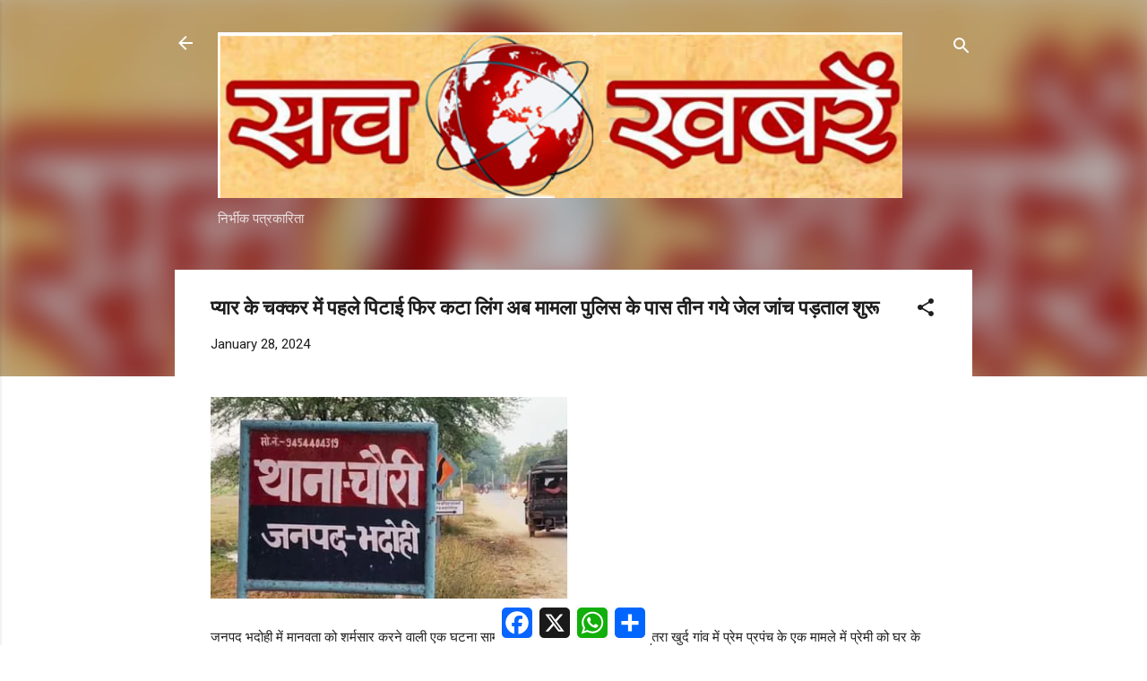

--- FILE ---
content_type: text/html; charset=UTF-8
request_url: https://www.sachkhabren.co.in/b/stats?style=BLACK_TRANSPARENT&timeRange=ALL_TIME&token=APq4FmBmw01gRw2PZZiK3z82zY2ISY2btj7ucSkWhf4wudV9AlHpuZA4z52TZX09TkZZC5RGiQxEEfnYgZ8lIGxl37d8wnJquQ
body_size: 47
content:
{"total":5686326,"sparklineOptions":{"backgroundColor":{"fillOpacity":0.1,"fill":"#000000"},"series":[{"areaOpacity":0.3,"color":"#202020"}]},"sparklineData":[[0,34],[1,43],[2,58],[3,100],[4,42],[5,72],[6,59],[7,70],[8,54],[9,70],[10,92],[11,84],[12,84],[13,54],[14,49],[15,53],[16,54],[17,57],[18,70],[19,70],[20,69],[21,52],[22,31],[23,32],[24,20],[25,26],[26,28],[27,34],[28,42],[29,12]],"nextTickMs":45000}

--- FILE ---
content_type: text/html; charset=utf-8
request_url: https://www.google.com/recaptcha/api2/aframe
body_size: 267
content:
<!DOCTYPE HTML><html><head><meta http-equiv="content-type" content="text/html; charset=UTF-8"></head><body><script nonce="SXpx8lfHI7LAynMwCnfWVQ">/** Anti-fraud and anti-abuse applications only. See google.com/recaptcha */ try{var clients={'sodar':'https://pagead2.googlesyndication.com/pagead/sodar?'};window.addEventListener("message",function(a){try{if(a.source===window.parent){var b=JSON.parse(a.data);var c=clients[b['id']];if(c){var d=document.createElement('img');d.src=c+b['params']+'&rc='+(localStorage.getItem("rc::a")?sessionStorage.getItem("rc::b"):"");window.document.body.appendChild(d);sessionStorage.setItem("rc::e",parseInt(sessionStorage.getItem("rc::e")||0)+1);localStorage.setItem("rc::h",'1768720104166');}}}catch(b){}});window.parent.postMessage("_grecaptcha_ready", "*");}catch(b){}</script></body></html>